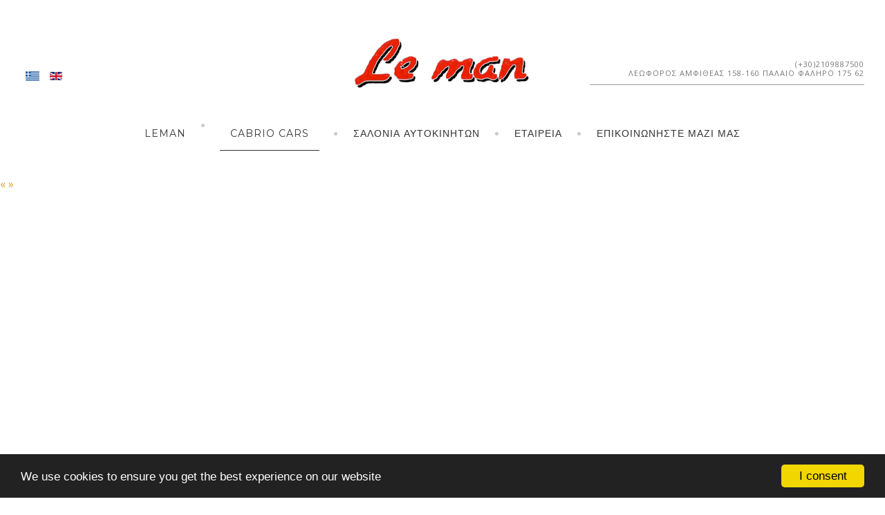

--- FILE ---
content_type: text/html; charset=utf-8
request_url: http://leman.gr/el-gr/cabrio-cars/fiat/punto.html
body_size: 56476
content:
<!DOCTYPE html>
<html prefix="og: http://ogp.me/ns#" lang="el-gr">
<head>
		        	<meta name="viewport" content="width=device-width, initial-scale=1, maximum-scale=2.0">
	    <base href="http://leman.gr/el-gr/cabrio-cars/fiat/punto.html" />
	<meta http-equiv="content-type" content="text/html; charset=utf-8" />
	<meta name="keywords" content="FIAT Punto Leman Cabrio Κουκούλες Αυτοκινήτων" />
	<meta name="rights" content="FIAT Punto Leman Cabrio Κουκούλες Αυτοκινήτων" />
	<meta name="author" content="FIAT Punto Leman Cabrio Κουκούλες Αυτοκινήτων" />
	<meta name="xreference" content="FIAT Punto Leman Cabrio Κουκούλες Αυτοκινήτων" />
	<meta property="og:title" content="FIAT Punto Leman Cabrio Κουκούλες Αυτοκινήτων" />
	<meta property="og:type" content="site" />
	<meta property="og:url" content="http://leman.gr/el-gr/cabrio-cars/fiat/punto.html" />
	<meta property="og:site_name" content="FIAT Punto Leman Cabrio Κουκούλες Αυτοκινήτων" />
	<meta name="description" content="FIAT Punto Leman Cabrio Κουκούλες Αυτοκινήτων" />
	<meta name="generator" content="Joomla! - Open Source Content Management" />
	<title>FIAT Punto Leman Cabrio Κουκούλες Αυτοκινήτων</title>
	<link href="http://leman.gr/el-gr/cabrio-cars/fiat/punto.html" rel="alternate" hreflang="el-GR" />
	<link href="http://leman.gr/en/leman-convertible/fiat/punto.html" rel="alternate" hreflang="en-GB" />
	<link href="http://leman.gr/images/ico-leman.png" rel="shortcut icon" type="image/vnd.microsoft.icon" />
	<link href="http://leman.gr/media/com_solidres/assets/css/jquery/themes/base/jquery-ui.min.css" rel="stylesheet" type="text/css" />
	<link href="http://leman.gr/media/com_solidres/assets/css/font-awesome.min.css" rel="stylesheet" type="text/css" />
	<link href="/media/system/css/modal.css?b31c3efec35da668bbb0700fea7290ab" rel="stylesheet" type="text/css" />
	<link href="http://leman.gr/templates/gk_hotel/css/font-awesome.css" rel="stylesheet" type="text/css" />
	<link href="http://leman.gr/templates/gk_hotel/css/normalize.css" rel="stylesheet" type="text/css" />
	<link href="http://leman.gr/templates/gk_hotel/css/system/system.css" rel="stylesheet" type="text/css" />
	<link href="http://leman.gr/templates/gk_hotel/css/template.css" rel="stylesheet" type="text/css" />
	<link href="//fonts.googleapis.com/css?family=Open+Sans:300,400,500,600,700" rel="stylesheet" type="text/css" />
	<link href="//fonts.googleapis.com/css?family=PT+Serif:400,700,400italic" rel="stylesheet" type="text/css" />
	<link href="//fonts.googleapis.com/css?family=Montserrat" rel="stylesheet" type="text/css" />
	<link href="http://leman.gr/modules/mod_image_show_gk4/styles/gk_hotel_tabs/style.css" rel="stylesheet" type="text/css" />
	<link href="/media/mod_languages/css/template.css" rel="stylesheet" type="text/css" />
	<style type="text/css">

          		.childcontent { padding: 32px; }
            	.childcontent .gkcol { width: 300px; }
              #gkHeader,
    .frontpage #gkHeader {
        background: #fff none repeat scroll 0 0;
    }

    #gkBg {
        background: #fff none repeat scroll 0 0;
    }

    #gkFooter {
        background: #fff  none repeat scroll 0 0;
    }

    .gkIsWrapper-gk_hotel_tabs figcaption {
        background: rgba(0, 0, 0, 0.3) none repeat scroll 0 0;
        border-radius: 5px;
        padding: 10px;
    }
   {  }body,
button,
.button,
select,
textarea,
input[type="submit"],
input[type="button"],
input[type="text"],
input[type="password"],
input[type="url"],
input[type="email"],
cite small,
blockquote > cite,
#gkHeaderNav .gkMainMenu .gkmenu > li div.childcontent li,
h3.roomtype_name > .label,
.ui-widget,
.breakdown,
#gkHeaderSidebar .box .header > small,
label.error { font-family: 'Open Sans', Arial, sans-serif; }
h1,h2,h3,h4,h5,h6,
select,
#gkLogo,
.box.big-title .header,
cite,
.gkIsWrapper-gk_hotel_tabs figcaption h2,
.gkIsWrapper-gk_hotel_tabs figcaption small,
blockquote,
.blog-page .header .item-title,
ol.item-list li,
.profile fieldset legend, .profile-edit fieldset legend,
.min_tariff, .normal_tariff,
#gkHeaderSidebar .box .header,
#sr-checkavailability-form .datefield,
.button-row,
#acymodifyform legend,
#cc-modal #cc-modal-wrapper h2, #cc-settingsmodal-wrapper h2 { font-family: 'PT Serif', Arial, sans-serif; }
.gkMainMenu,
.box .header,
.gkTab,
.gkIsWrapper-gk_hotel_tabs figcaption .readon,
.itemSubheader h3,
.item-desc,
.blog-page .item-view .cat-item-date,
.blog-page .item-view .cat-item-author,
.user-page .item-author-details .item-desc,
#gkFooterNav h3,
.box.offers .nspHeader,
.box.category-layout .nspHeader,
.latest-page h2,
.latest-page h3 { font-family: 'Montserrat', Arial, sans-serif; }
.blank { font-family: Arial, Helvetica, sans-serif; }
@media screen and (max-width: 780px) {
	    	#k2Container .itemsContainer { width: 100%!important; } 
	    	.cols-2 .column-1,
	    	.cols-2 .column-2,
	    	.cols-3 .column-1,
	    	.cols-3 .column-2,
	    	.cols-3 .column-3,
	    	.demo-typo-col2,
	    	.demo-typo-col3,
	    	.demo-typo-col4 {width: 100%; }
	    	}#gkHeaderSidebar { width: 45%; }
#gkContent { width: 100%; }
#gkContentWrap { width: 100%; }
.gkPage, #gkHeaderNav .gkPage, #gkMainbody .content { max-width: 1240px; }
#menu1159 > div,
#menu1159 > div > .childcontent-inner { width: 1500px; }
#menu1161 > div,
#menu1161 > div > .childcontent-inner { width: 300px; }
#menu1165 > div,
#menu1165 > div > .childcontent-inner { width: 300px; }
#menu1171 > div,
#menu1171 > div > .childcontent-inner { width: 300px; }
#menu1178 > div,
#menu1178 > div > .childcontent-inner { width: 300px; }
#menu1181 > div,
#menu1181 > div > .childcontent-inner { width: 300px; }
#menu1183 > div,
#menu1183 > div > .childcontent-inner { width: 300px; }
#menu1187 > div,
#menu1187 > div > .childcontent-inner { width: 300px; }
#menu1191 > div,
#menu1191 > div > .childcontent-inner { width: 300px; }
#menu1194 > div,
#menu1194 > div > .childcontent-inner { width: 300px; }
#menu1196 > div,
#menu1196 > div > .childcontent-inner { width: 300px; }
#menu1198 > div,
#menu1198 > div > .childcontent-inner { width: 300px; }
#menu1200 > div,
#menu1200 > div > .childcontent-inner { width: 300px; }
#menu1203 > div,
#menu1203 > div > .childcontent-inner { width: 300px; }
#menu1205 > div,
#menu1205 > div > .childcontent-inner { width: 300px; }
#menu1210 > div,
#menu1210 > div > .childcontent-inner { width: 300px; }
#menu1219 > div,
#menu1219 > div > .childcontent-inner { width: 300px; }
#menu1222 > div,
#menu1222 > div > .childcontent-inner { width: 300px; }
#menu1224 > div,
#menu1224 > div > .childcontent-inner { width: 300px; }
#menu1226 > div,
#menu1226 > div > .childcontent-inner { width: 300px; }
#menu1230 > div,
#menu1230 > div > .childcontent-inner { width: 300px; }
#menu1234 > div,
#menu1234 > div > .childcontent-inner { width: 300px; }
#menu1239 > div,
#menu1239 > div > .childcontent-inner { width: 300px; }
#menu1242 > div,
#menu1242 > div > .childcontent-inner { width: 300px; }
#menu1244 > div,
#menu1244 > div > .childcontent-inner { width: 300px; }
#menu1246 > div,
#menu1246 > div > .childcontent-inner { width: 300px; }
#menu1248 > div,
#menu1248 > div > .childcontent-inner { width: 300px; }
#menu1252 > div,
#menu1252 > div > .childcontent-inner { width: 300px; }
#menu1254 > div,
#menu1254 > div > .childcontent-inner { width: 300px; }
#menu1256 > div,
#menu1256 > div > .childcontent-inner { width: 300px; }
#menu1259 > div,
#menu1259 > div > .childcontent-inner { width: 300px; }

		#gkIs-gk-is-918.gkIsWrapper-gk_hotel_tabs {
			min-height: 720px;
		}
		
		#gkIs-gk-is-918.gkIsWrapper-gk_hotel_tabs,
		#gkIs-gk-is-918.gkIsWrapper-gk_hotel_tabs .gkIsSlide {
			height: 720px;
			max-width: 2000px;
		}
		
		#gkIs-gk-is-918.gkIsWrapper-gk_hotel_tabs figure,
		#gkIs-gk-is-918.gkIsWrapper-gk_hotel_tabs .gkIsPreloader {
			max-width: 2000px;
		}
		
		@media (max-width: 1040px) {
			#gkIs-gk-is-918.gkIsWrapper-gk_hotel_tabs {
				min-height: 542px;
			}
			
			#gkIs-gk-is-918.gkIsWrapper-gk_hotel_tabs,
			#gkIs-gk-is-918.gkIsWrapper-gk_hotel_tabs .gkIsSlide {
				height: 542px;
				max-width: 1040px;
			}
			
			#gkIs-gk-is-918.gkIsWrapper-gk_hotel_tabs figure,
			#gkIs-gk-is-918.gkIsWrapper-gk_hotel_tabs .gkIsPreloader {
				max-width: 1040px;
			}
		}
		
		@media (max-width: 640px) {
			#gkIs-gk-is-918.gkIsWrapper-gk_hotel_tabs {
				min-height: 334px;
			}
			
			#gkIs-gk-is-918.gkIsWrapper-gk_hotel_tabs,
			#gkIs-gk-is-918.gkIsWrapper-gk_hotel_tabs .gkIsSlide {
				height: 334px;
				max-width: 640px;
			}
			
			#gkIs-gk-is-918.gkIsWrapper-gk_hotel_tabs figure,
			#gkIs-gk-is-918.gkIsWrapper-gk_hotel_tabs .gkIsPreloader {
				max-width: 640px;
			}
		}
		
	</style>
	<script type="application/json" class="joomla-script-options new">{"csrf.token":"8f89d068004cd495bc1dd379a80f921b","system.paths":{"root":"","base":""}}</script>
	<script src="/media/jui/js/jquery.min.js?b31c3efec35da668bbb0700fea7290ab" type="text/javascript"></script>
	<script src="/media/jui/js/jquery-noconflict.js?b31c3efec35da668bbb0700fea7290ab" type="text/javascript"></script>
	<script src="/media/jui/js/jquery-migrate.min.js?b31c3efec35da668bbb0700fea7290ab" type="text/javascript"></script>
	<script src="/media/k2/assets/js/k2.frontend.js?v=2.10.3&b=20200429&sitepath=/" type="text/javascript"></script>
	<script src="http://leman.gr/media/com_solidres/assets/js/noconflict.js" type="text/javascript"></script>
	<script src="http://leman.gr/media/com_solidres/assets/js/jquery/ui/jquery-ui.min.js" type="text/javascript"></script>
	<script src="http://leman.gr/media/com_solidres/assets/js/site.min.js" type="text/javascript"></script>
	<script src="http://leman.gr/media/com_solidres/assets/js/common.min.js" type="text/javascript"></script>
	<script src="http://leman.gr/media/com_solidres/assets/js/jquery/external/jquery.cookie.js" type="text/javascript"></script>
	<script src="http://leman.gr/media/com_solidres/assets/js/validate/jquery.validate.min.js" type="text/javascript"></script>
	<script src="http://leman.gr/media/com_solidres/assets/js/validate/additional-methods.min.js" type="text/javascript"></script>
	<script src="http://leman.gr/media/com_solidres/assets/js/validate/localization/messages_el-GR.js" type="text/javascript"></script>
	<script src="/media/jui/js/bootstrap.min.js?b31c3efec35da668bbb0700fea7290ab" type="text/javascript"></script>
	<script src="/media/system/js/mootools-core.js?b31c3efec35da668bbb0700fea7290ab" type="text/javascript"></script>
	<script src="/media/system/js/core.js?b31c3efec35da668bbb0700fea7290ab" type="text/javascript"></script>
	<script src="/media/system/js/mootools-more.js?b31c3efec35da668bbb0700fea7290ab" type="text/javascript"></script>
	<script src="/media/system/js/modal.js?b31c3efec35da668bbb0700fea7290ab" type="text/javascript"></script>
	<script src="http://leman.gr/templates/gk_hotel/js/modernizr.js" type="text/javascript"></script>
	<script src="http://leman.gr/templates/gk_hotel/js/gk.scripts.js" type="text/javascript"></script>
	<script src="http://leman.gr/templates/gk_hotel/js/gk.menu.js" type="text/javascript"></script>
	<script src="http://leman.gr/templates/gk_hotel/js/photoswipe.min.js" type="text/javascript"></script>
	<script src="http://leman.gr/templates/gk_hotel/js/photoswipe-ui.min.js" type="text/javascript"></script>
	<script src="http://leman.gr/templates/gk_hotel/js/scrollreveal.js" type="text/javascript"></script>
	<script src="http://leman.gr/modules/mod_image_show_gk4/styles/gk_hotel_tabs/engine.js" type="text/javascript"></script>
	<script type="text/javascript">

			(function() {
				Solidres.options.load({
					"Hub":0,
					"ChannelManager":0,
				});
		    })();
		
		jQuery(function($) {
			SqueezeBox.initialize({});
			initSqueezeBox();
			$(document).on('subform-row-add', initSqueezeBox);

			function initSqueezeBox(event, container)
			{
				SqueezeBox.assign($(container || document).find('a.modal').get(), {
					parse: 'rel'
				});
			}
		});

		window.jModalClose = function () {
			SqueezeBox.close();
		};

		// Add extra modal close functionality for tinyMCE-based editors
		document.onreadystatechange = function () {
			if (document.readyState == 'interactive' && typeof tinyMCE != 'undefined' && tinyMCE)
			{
				if (typeof window.jModalClose_no_tinyMCE === 'undefined')
				{
					window.jModalClose_no_tinyMCE = typeof(jModalClose) == 'function'  ?  jModalClose  :  false;

					jModalClose = function () {
						if (window.jModalClose_no_tinyMCE) window.jModalClose_no_tinyMCE.apply(this, arguments);
						tinyMCE.activeEditor.windowManager.close();
					};
				}

				if (typeof window.SqueezeBoxClose_no_tinyMCE === 'undefined')
				{
					if (typeof(SqueezeBox) == 'undefined')  SqueezeBox = {};
					window.SqueezeBoxClose_no_tinyMCE = typeof(SqueezeBox.close) == 'function'  ?  SqueezeBox.close  :  false;

					SqueezeBox.close = function () {
						if (window.SqueezeBoxClose_no_tinyMCE)  window.SqueezeBoxClose_no_tinyMCE.apply(this, arguments);
						tinyMCE.activeEditor.windowManager.close();
					};
				}
			}
		};
		
 $GKMenu = { height:true, width:true, duration: 150 };
$GK_TMPL_URL = "http://leman.gr/templates/gk_hotel";

$GK_URL = "http://leman.gr/";
try {$Gavick;}catch(e){$Gavick = {};};$Gavick["gkIs-gk-is-918"] = { "animSpeed": 500, "animInterval": 5000, "slideLinks": 1 };
	</script>
	<link href="http://leman.gr/el-gr/cabrio-cars/fiat/punto.html" rel="alternate" hreflang="x-default" />
	<link rel="apple-touch-icon" href="http://leman.gr/templates/gk_hotel/images/touch-device.png">
	<link rel="apple-touch-icon-precomposed" href="http://leman.gr/templates/gk_hotel/images/touch-device.png">

    <link rel="stylesheet" href="http://leman.gr/templates/gk_hotel/css/small.desktop.css" media="(max-width: 1920px)" />
<link rel="stylesheet" href="http://leman.gr/templates/gk_hotel/css/tablet.css" media="(max-width: 1040px)" />
<link rel="stylesheet" href="http://leman.gr/templates/gk_hotel/css/small.tablet.css" media="(max-width: 840px)" />
<link rel="stylesheet" href="http://leman.gr/templates/gk_hotel/css/mobile.css" media="(max-width: 640px)" />
<link rel="stylesheet" href="http://leman.gr/templates/gk_hotel/css/override.css" />

<!--[if IE 9]>
<link rel="stylesheet" href="http://leman.gr/templates/gk_hotel/css/ie/ie9.css" type="text/css" />
<![endif]-->

<!--[if IE 8]>
<link rel="stylesheet" href="http://leman.gr/templates/gk_hotel/css/ie/ie8.css" type="text/css" />
<![endif]-->

<!--[if lte IE 7]>
<link rel="stylesheet" href="http://leman.gr/templates/gk_hotel/css/ie/ie7.css" type="text/css" />
<![endif]-->

<!--[if lte IE 9]>
<script type="text/javascript" src="http://leman.gr/templates/gk_hotel/js/ie.js"></script>
<![endif]-->

<!--[if (gte IE 6)&(lte IE 8)]>
<script type="text/javascript" src="http://leman.gr/templates/gk_hotel/js/respond.js"></script>
<script type="text/javascript" src="http://leman.gr/templates/gk_hotel/js/selectivizr.js"></script>
<script type="text/javascript" src="http://html5shim.googlecode.com/svn/trunk/html5.js"></script>
<![endif]-->	  	<!-- Begin Cookie Consent plugin by Silktide -->
      <script>
          window.cookieconsent_options = {
              message: 'We use cookies to ensure you get the best experience on our website',
              dismiss: 'I consent',
              learnMore: 'Learn more',
              link: "",
              theme: "dark-bottom",
          };
      </script>

      <!-- Minified Cookie Consent served from CDN -->
      <script src="//cdnjs.cloudflare.com/ajax/libs/cookieconsent2/1.0.9/cookieconsent.min.js"></script>
    
      
      <!-- End Cookie Consent plugin -->
 	
	</head>
<body data-tablet-width="1040" data-mobile-width="640" data-zoom-size="150" data-parallax="true">	
	<script type="text/javascript">(function(i,s,o,g,r,a,m){i['GoogleAnalyticsObject']=r;i[r]=i[r]||function(){(i[r].q=i[r].q||[]).push(arguments)},i[r].l=1*new Date();a=s.createElement(o), m=s.getElementsByTagName(o)[0];a.async=1;a.src=g;m.parentNode.insertBefore(a,m) })(window,document,'script','//www.google-analytics.com/analytics.js','ga'); ga('create', 'UA-123175566-1', 'auto'); ga('send', 'pageview');</script>	
		
	
	
	<div id="gkBg">	
		
	    <header id="gkHeader" class="gk-clearfix">		
			<div id="gkHeaderNav" class="gk-clearfix gk-fixed" data-fixed="1">
                 <div>
                 
     	 <a href="http://leman.gr/" id="gkLogo">
        <img 
        	src="http://leman.gr/images/Untitled-3.png" 
        	alt="leman.gr | koukoules.gr | cabrio" 
        />
     </a>
                      
							    <div id="gkLang">
			         <div class="mod-languages">

	<ul class="lang-inline">
						<li class="lang-active" dir="ltr">
			<a href="/el-gr/cabrio-cars/fiat/punto.html">
							<img src="/media/mod_languages/images/el_gr.gif" alt="Greek el-GR" title="Greek el-GR" />						</a>
			</li>
								<li class="" dir="ltr">
			<a href="/en/leman-convertible/fiat/punto.html">
							<img src="/media/mod_languages/images/en.gif" alt="English (UK)" title="English (UK)" />						</a>
			</li>
				</ul>

</div>

			    </div>
			    
							    <div id="gkTopInfo">
			         <div class="no-mobile">
<p><a href="#"> (+30)2109887500 </a></p>
<p>Λεωφόρος Αμφιθέας 158-160 Παλαιό Φάληρο 175 62</p>
</div>
			    </div>
			    
                                  	<nav class="gkMainMenu gkMenu" data-duration="150" data-opacity="1" data-height="1" data-width="1">
<ul class="gkmenu level0"><li  class="first"><a href="http://leman.gr/"  class=" first" id="menu1155" title="leman.gr | koukoules.gr | cabrio | Leman Cabrio Κουκούλες Αυτοκινήτων" >Leman</a></li><li  class="haschild active"><span  class=" haschild active" id="menu1159"  >Cabrio Cars</span><div class="childcontent has-cols-5">
<div class="childcontent-inner">
<div class="gkcol gkcol5  first"><ul class="gkmenu level1"><li  class="first haschild"><a href="/el-gr/cabrio-cars/alfa-romeo.html"  class=" first haschild" id="menu1161"  ><img src="/images/ALFAROMEO/alfa-romeo.png" alt="Alfa Romeo" />Alfa Romeo</a><div class="childcontent has-cols-1">
<div class="childcontent-inner">
<div class="gkcol gkcol1  first"><ul class="gkmenu level2"><li  class="first"><a href="/el-gr/cabrio-cars/alfa-romeo/spider0610.html"  class=" first" id="menu1162" title=" Leman ALFA ROMEO Spider 06-10" >Spider 06-10</a></li><li ><a href="/el-gr/cabrio-cars/alfa-romeo/spider8792.html"  id="menu1163"  >Spider 87-92</a></li><li  class="last"><a href="/el-gr/cabrio-cars/alfa-romeo/spider97-02.html"  class=" last" id="menu1164"  >Spider 97-02</a></li></ul></div>
</div>
</div></li><li  class="haschild"><a href="/el-gr/cabrio-cars/audi.html"  class=" haschild" id="menu1165" title="Cabrio Cars Audi leman" ><img src="/images/Audi/audilogo.png" alt="Audi" />Audi</a><div class="childcontent has-cols-1">
<div class="childcontent-inner">
<div class="gkcol gkcol1  first"><ul class="gkmenu level2"><li  class="first"><a href="/el-gr/cabrio-cars/audi/audi80.html"  class=" first" id="menu1166" title="Cabrio Cars Audi 80 leman" >Audi 80</a></li><li ><a href="/el-gr/cabrio-cars/audi/a3.html"  id="menu1167"  >Audi A3</a></li><li ><a href="/el-gr/cabrio-cars/audi/a4.html"  id="menu1168"  >Audi A4</a></li><li ><a href="/el-gr/cabrio-cars/audi/tt06.html"  id="menu1169" title="Cabrio Cars TT 06 leman" >Audi TT 06</a></li><li  class="last"><a href="/el-gr/cabrio-cars/audi/tt99.html"  class=" last" id="menu1170" title="Cabrio Cars Audi TT 99 leman" >Audi TT 99</a></li></ul></div>
</div>
</div></li><li  class="haschild"><a href="/el-gr/cabrio-cars/bmw.html"  class=" haschild" id="menu1171" title="Cabrio Cars BMW leman " ><img src="/images/BMW/bmw-leman.png" alt="BMW" />BMW</a><div class="childcontent has-cols-1">
<div class="childcontent-inner">
<div class="gkcol gkcol1  first"><ul class="gkmenu level2"><li  class="first"><a href="/el-gr/cabrio-cars/bmw/118i.html"  class=" first" id="menu1172" title="Cabrio Cars BMW 118i Leman" >118i</a></li><li ><a href="/el-gr/cabrio-cars/bmw/645-m6.html"  id="menu1173" title="Cabrio Cars BMW 645 M6 Leman" >645 M6</a></li><li ><a href="/el-gr/cabrio-cars/bmw/e36.html"  id="menu1174"  >E36</a></li><li ><a href="/el-gr/cabrio-cars/bmw/e46.html"  id="menu1175"  >E46</a></li><li ><a href="/el-gr/cabrio-cars/bmw/z3.html"  id="menu1176" title="Cabrio Cars BMW Z3 Leman" >Z3</a></li><li  class="last"><a href="/el-gr/cabrio-cars/bmw/z4.html"  class=" last" id="menu1177" title="Cabrio Cars BMW Z4 Leman" >Z4</a></li></ul></div>
</div>
</div></li><li  class="haschild"><a href="/el-gr/cabrio-cars/chrysler.html"  class=" haschild" id="menu1178" title="Cabrio Cars Chrysler Leman" ><img src="/images/Chrysler/Chrysler-leman.png" alt="Chrysler" />Chrysler</a><div class="childcontent has-cols-1">
<div class="childcontent-inner">
<div class="gkcol gkcol1  first"><ul class="gkmenu level2"><li  class="first"><a href="/el-gr/cabrio-cars/chrysler/stratus.html"  class=" first" id="menu1179" title="Cabrio Cars Chrysler Stratus Leman" >Stratus</a></li></ul></div>
</div>
</div></li><li ><a href="/el-gr/cabrio-cars/corvette.html"  id="menu1180"  ><img src="/images/Corvette/corvette-leman.png" alt="Corvette" />Corvette</a></li><li  class="haschild"><a href="/el-gr/cabrio-cars/ferrari.html"  class=" haschild" id="menu1181" title="Ferrari Leman Cabrio Κουκούλες Αυτοκινήτων" ><img src="/images/ferrari/ferrari-logo-leman1.png" alt="Ferrari" />Ferrari</a><div class="childcontent has-cols-1">
<div class="childcontent-inner">
<div class="gkcol gkcol1  first"><ul class="gkmenu level2"><li  class="first"><a href="/el-gr/cabrio-cars/ferrari/f430.html"  class=" first" id="menu1182" title="Ferrari F430 Leman Cabrio Κουκούλες Αυτοκινήτων" >F430</a></li></ul></div>
</div>
</div></li><li  class="haschild active"><a href="/el-gr/cabrio-cars/fiat.html"  class=" haschild active" id="menu1183" title="FIAT Leman Cabrio Κουκούλες Αυτοκινήτων " ><img src="/images/Fiat/fiat-logo-leman1.png" alt="FIAT" />FIAT</a><div class="childcontent has-cols-1">
<div class="childcontent-inner">
<div class="gkcol gkcol1  first"><ul class="gkmenu level2"><li  class="first"><a href="/el-gr/cabrio-cars/fiat/barchetta.html"  class=" first" id="menu1184" title="FIAT Barchetta Leman Cabrio Κουκούλες Αυτοκινήτων" >Barchetta</a></li><li ><a href="/el-gr/cabrio-cars/fiat/new-500.html"  id="menu1185" title="FIAT New 500 Leman Cabrio Κουκούλες Αυτοκινήτων" >New 500</a></li><li  class="last active"><a href="/el-gr/cabrio-cars/fiat/punto.html"  class=" last active" id="menu1186" title="FIAT Punto Leman Cabrio Κουκούλες Αυτοκινήτων" >Punto</a></li></ul></div>
</div>
</div></li></ul></div><div class="gkcol gkcol5 "><ul class="gkmenu level1"><li  class="first haschild"><a href="/el-gr/cabrio-cars/ford.html"  class=" first haschild" id="menu1187" title="Ford Leman Cabrio Κουκούλες Αυτοκινήτων" ><img src="/images/Ford/Ford-leman.png" alt="Ford" />Ford</a><div class="childcontent has-cols-1">
<div class="childcontent-inner">
<div class="gkcol gkcol1  first"><ul class="gkmenu level2"><li  class="first"><a href="/el-gr/cabrio-cars/ford/escort.html"  class=" first" id="menu1188" title="Ford Escort Leman Cabrio Κουκούλες Αυτοκινήτων" >Escort</a></li><li ><a href="/el-gr/cabrio-cars/ford/mustang-1975.html"  id="menu1189" title="Ford Mustang 1975 Leman Cabrio Κουκούλες Αυτοκινήτων" >Mustang 1975</a></li><li  class="last"><a href="/el-gr/cabrio-cars/ford/street-ka.html"  class=" last" id="menu1190" title="Ford Street Ka Leman Cabrio Κουκούλες Αυτοκινήτων" >Street Ka</a></li></ul></div>
</div>
</div></li><li  class="haschild"><a href="/el-gr/cabrio-cars/honda.html"  class=" haschild" id="menu1191" title="Honda Leman Cabrio Κουκούλες Αυτοκινήτων" ><img src="/images/Honda/leman-honda-logo.png" alt="Honda" />Honda</a><div class="childcontent has-cols-1">
<div class="childcontent-inner">
<div class="gkcol gkcol1  first"><ul class="gkmenu level2"><li  class="first"><a href="/el-gr/cabrio-cars/honda/s2000-rear-glass-window.html"  class=" first" id="menu1192" title="Honda  S2000 Rear Glass Window Leman Cabrio Κουκούλες Αυτοκινήτων" >S2000 Rear Glass Window</a></li><li  class="last"><a href="/el-gr/cabrio-cars/honda/s2000-rear-plastic-window.html"  class=" last" id="menu1193" title="Honda S2000 Rear Plastic Window Leman Cabrio Κουκούλες Αυτοκινήτων" >S2000 Rear Plastic Window</a></li></ul></div>
</div>
</div></li><li  class="haschild"><a href="/el-gr/cabrio-cars/isuzu.html"  class=" haschild" id="menu1194" title="Isuzu Leman Cabrio Κουκούλες Αυτοκινήτων" ><img src="/images/Isuzu/isuzu-logo-leman.png" alt="Isuzu" />Isuzu</a><div class="childcontent has-cols-1">
<div class="childcontent-inner">
<div class="gkcol gkcol1  first"><ul class="gkmenu level2"><li  class="first"><a href="/el-gr/cabrio-cars/isuzu/isuzu-jeep.html"  class=" first" id="menu1195"  >Isuzu</a></li></ul></div>
</div>
</div></li><li  class="haschild"><a href="/el-gr/cabrio-cars/jeep.html"  class=" haschild" id="menu1196" title="Jeep Leman Cabrio Κουκούλες Αυτοκινήτων" ><img src="/images/JEEP/jeep-logo-leman.png" alt="Jeep" />Jeep</a><div class="childcontent has-cols-1">
<div class="childcontent-inner">
<div class="gkcol gkcol1  first"><ul class="gkmenu level2"><li  class="first"><a href="/el-gr/cabrio-cars/jeep/wrangler.html"  class=" first" id="menu1197" title="Jeep Wrangler Leman Cabrio Κουκούλες Αυτοκινήτων" >Wrangler</a></li></ul></div>
</div>
</div></li><li  class="haschild"><a href="/el-gr/cabrio-cars/land-rover.html"  class=" haschild" id="menu1198" title="Land RoverLeman Cabrio Κουκούλες Αυτοκινήτων" ><img src="/images/LANDROVER/LAND-ROVER-leman.png" alt="Land Rover" />Land Rover</a><div class="childcontent has-cols-1">
<div class="childcontent-inner">
<div class="gkcol gkcol1  first"><ul class="gkmenu level2"><li  class="first"><a href="/el-gr/cabrio-cars/land-rover/land-rover.html"  class=" first" id="menu1199" title="Land Rover Leman Cabrio Κουκούλες Αυτοκινήτων" >Land Rover</a></li></ul></div>
</div>
</div></li><li  class="haschild"><a href="/el-gr/cabrio-cars/lotus.html"  class=" haschild" id="menu1200" title="Lotus Leman Cabrio Κουκούλες Αυτοκινήτων" ><img src="/images/Lotus/lotus-leman.png" alt="Lotus" />Lotus</a><div class="childcontent has-cols-1">
<div class="childcontent-inner">
<div class="gkcol gkcol1  first"><ul class="gkmenu level2"><li  class="first"><a href="/el-gr/cabrio-cars/lotus/elan.html"  class=" first" id="menu1201" title="Lotus Elan Leman Cabrio Κουκούλες Αυτοκινήτων" >Elan</a></li><li  class="last"><a href="/el-gr/cabrio-cars/lotus/elise.html"  class=" last" id="menu1202" title="Lotus Elise Leman Cabrio Κουκούλες Αυτοκινήτων" >Elise</a></li></ul></div>
</div>
</div></li><li  class="haschild"><a href="/el-gr/cabrio-cars/maserati.html"  class=" haschild" id="menu1203" title="Maserati Leman Cabrio Κουκούλες Αυτοκινήτων" ><img src="/images/Maserati/leman-maserati.png" alt="Maserati" />Maserati</a><div class="childcontent has-cols-1">
<div class="childcontent-inner">
<div class="gkcol gkcol1  first"><ul class="gkmenu level2"><li  class="first"><a href="/el-gr/cabrio-cars/maserati/biturbo-spyder.html"  class=" first" id="menu1204" title="Maserati Biturbo Spyder Leman Cabrio Κουκούλες Αυτοκινήτων" >Biturbo Spyder</a></li><li  class="last"><a href="/el-gr/cabrio-cars/maserati/coupe.html"  class=" last" id="menu1420"  >Coupe</a></li></ul></div>
</div>
</div></li></ul></div><div class="gkcol gkcol5 "><ul class="gkmenu level1"><li  class="first haschild"><a href="/el-gr/cabrio-cars/mazda.html"  class=" first haschild" id="menu1205" title="Mazda Leman Cabrio Κουκούλες Αυτοκινήτων" ><img src="/images/Mazda/Mazda-leman.png" alt="Mazda" />Mazda</a><div class="childcontent has-cols-1">
<div class="childcontent-inner">
<div class="gkcol gkcol1  first"><ul class="gkmenu level2"><li  class="first"><a href="/el-gr/cabrio-cars/mazda/mx5.html"  class=" first" id="menu1206" title="Mazda MX5 Leman Cabrio Κουκούλες Αυτοκινήτων" >MX5</a></li><li ><a href="/el-gr/cabrio-cars/mazda/mx5-mk1.html"  id="menu1207" title="Mazda MX5 MK1 Leman Cabrio Κουκούλες Αυτοκινήτων" >MX5-MK1</a></li><li ><a href="/el-gr/cabrio-cars/mazda/mx5-mk2.html"  id="menu1208" title="Mazda MX5 MK2 Leman Cabrio Κουκούλες Αυτοκινήτων" >MX5-MK2</a></li><li ><a href="/el-gr/cabrio-cars/mazda/mx5-mk3.html"  id="menu1209"  >MX5-MK3</a></li><li  class="last"><a href="/el-gr/cabrio-cars/mazda/rx7cabrio88.html"  class=" last" id="menu1280" title="Mazda RX7 Cabrio 88 Leman Cabrio Κουκούλες Αυτοκινήτων" >RX7 Cabrio 88</a></li></ul></div>
</div>
</div></li><li  class="haschild"><a href="/el-gr/cabrio-cars/mercedes-benz.html"  class=" haschild" id="menu1210" title="Mercedes-Benz Leman Cabrio Κουκούλες Αυτοκινήτων" ><img src="/images/Mercedes-Benz/MercedesBenz-Leman.png" alt="Mercedes-Benz" />Mercedes-Benz</a><div class="childcontent has-cols-1">
<div class="childcontent-inner">
<div class="gkcol gkcol1  first"><ul class="gkmenu level2"><li  class="first"><a href="/el-gr/cabrio-cars/mercedes-benz/280-sl.html"  class=" first" id="menu1211" title="Mercedes-Benz 280 SL Leman Cabrio Κουκούλες Αυτοκινήτων" >280 SL</a></li><li ><a href="/el-gr/cabrio-cars/mercedes-benz/560-sl.html"  id="menu1212" title="Mercedes-Benz 560 SL Leman Cabrio Κουκούλες Αυτοκινήτων" >560 SL</a></li><li ><a href="/el-gr/cabrio-cars/mercedes-benz/clk-200.html"  id="menu1213" title="Mercedes-Benz CLK 200 Leman Cabrio Κουκούλες Αυτοκινήτων" >CLK 200</a></li><li ><a href="/el-gr/cabrio-cars/mercedes-benz/clk-208.html"  id="menu1214" title="Mercedes-Benz CLK 208 Leman Cabrio Κουκούλες Αυτοκινήτων" >CLK 208</a></li><li ><a href="/el-gr/cabrio-cars/mercedes-benz/clk-230.html"  id="menu1215" title="Mercedes-Benz CLK 230 Leman Cabrio Κουκούλες Αυτοκινήτων" >CLK 230</a></li><li ><a href="/el-gr/cabrio-cars/mercedes-benz/clk-350.html"  id="menu1216" title="Mercedes-Benz CLK 350 Leman Cabrio Κουκούλες Αυτοκινήτων" >CLK 350</a></li><li ><a href="/el-gr/cabrio-cars/mercedes-benz/ε320.html"  id="menu1217" title="Mercedes-Benz Ε 320 Leman Cabrio Κουκούλες Αυτοκινήτων" >Ε 320</a></li><li  class="last"><a href="/el-gr/cabrio-cars/mercedes-benz/clk-209.html"  class=" last" id="menu1418"  >CLK 209</a></li></ul></div>
</div>
</div></li><li ><a href="/el-gr/cabrio-cars/mg.html"  id="menu1218" title="MG Leman Cabrio Κουκούλες Αυτοκινήτων" ><img src="/images/MG/MG-LEMAN.png" alt="MG" />MG</a></li><li  class="haschild"><a href="/el-gr/cabrio-cars/mini.html"  class=" haschild" id="menu1219" title="Mini Leman Cabrio Κουκούλες Αυτοκινήτων" ><img src="/images/MINI/minicooper-leman.png" alt="Mini" />Mini</a><div class="childcontent has-cols-1">
<div class="childcontent-inner">
<div class="gkcol gkcol1  first"><ul class="gkmenu level2"><li  class="first"><a href="/el-gr/cabrio-cars/mini/minicooper.html"  class=" first" id="menu1220" title="Mini Cooper Leman Cabrio Κουκούλες Αυτοκινήτων" >Mini Cooper</a></li><li ><a href="/el-gr/cabrio-cars/mini/mini-moke.html"  id="menu1221" title="Mini Moke Leman Cabrio Κουκούλες Αυτοκινήτων" >Mini Moke</a></li><li  class="last"><a href="/el-gr/cabrio-cars/mini/mini.html"  class=" last" id="menu1389" title="Mini Leman Cabrio Κουκούλες Αυτοκινήτων" >Mini</a></li></ul></div>
</div>
</div></li><li  class="haschild"><a href="/el-gr/cabrio-cars/mitsubishi.html"  class=" haschild" id="menu1222" title="Mitsubishi Leman Cabrio Κουκούλες Αυτοκινήτων" ><img src="/images/Mitsubishi/Mitsubishi-logo-Leman.png" alt="Mitsubishi" />Mitsubishi</a><div class="childcontent has-cols-1">
<div class="childcontent-inner">
<div class="gkcol gkcol1  first"><ul class="gkmenu level2"><li  class="first"><a href="/el-gr/cabrio-cars/mitsubishi/pajero.html"  class=" first" id="menu1223" title="Mitsubishi Pajero Leman Cabrio Κουκούλες Αυτοκινήτων" >Pajero</a></li></ul></div>
</div>
</div></li><li  class="haschild"><a href="/el-gr/cabrio-cars/nissan.html"  class=" haschild" id="menu1224" title="Nissan 350Z  Leman Cabrio Κουκούλες Αυτοκινήτων" ><img src="/images/Nissan/Nissan-logo-leman.png" alt="Nissan" />Nissan</a><div class="childcontent has-cols-1">
<div class="childcontent-inner">
<div class="gkcol gkcol1  first"><ul class="gkmenu level2"><li  class="first"><a href="/el-gr/cabrio-cars/nissan/350z.html"  class=" first" id="menu1225" title="Nissan 350Z  Leman Cabrio Κουκούλες Αυτοκινήτων" >350Z</a></li></ul></div>
</div>
</div></li><li  class="haschild"><a href="/el-gr/cabrio-cars/opel.html"  class=" haschild" id="menu1226" title="Opel Leman Cabrio Κουκούλες Αυτοκινήτων" ><img src="/images/OPEL/Opel-leman.png" alt="Opel" />Opel</a><div class="childcontent has-cols-1">
<div class="childcontent-inner">
<div class="gkcol gkcol1  first"><ul class="gkmenu level2"><li  class="first"><a href="/el-gr/cabrio-cars/opel/astra-bertone.html"  class=" first" id="menu1227" title="Opel Astra Bertone Leman Cabrio Κουκούλες Αυτοκινήτων" >Astra Bertone</a></li><li ><a href="/el-gr/cabrio-cars/opel/gsi.html"  id="menu1228" title="Opel Gsi Leman Cabrio Κουκούλες Αυτοκινήτων" >Gsi</a></li><li  class="last"><a href="/el-gr/cabrio-cars/opel/gt.html"  class=" last" id="menu1229" title="Opel GT Leman Cabrio Κουκούλες Αυτοκινήτων" >GT</a></li></ul></div>
</div>
</div></li></ul></div><div class="gkcol gkcol5 "><ul class="gkmenu level1"><li  class="first haschild"><a href="/el-gr/cabrio-cars/peugeot.html"  class=" first haschild" id="menu1230" title="Peugeot Leman Cabrio Κουκούλες Αυτοκινήτων" ><img src="/images/Peugeot/PeugeotLogoleman.png" alt="Peugeot" />Peugeot</a><div class="childcontent has-cols-1">
<div class="childcontent-inner">
<div class="gkcol gkcol1  first"><ul class="gkmenu level2"><li  class="first"><a href="/el-gr/cabrio-cars/peugeot/204.html"  class=" first" id="menu1231" title="Peugeot 204 Leman Cabrio Κουκούλες Αυτοκινήτων" >204</a></li><li ><a href="/el-gr/cabrio-cars/peugeot/205.html"  id="menu1232" title="Peugeot 205 Leman Cabrio Κουκούλες Αυτοκινήτων" >205</a></li><li  class="last"><a href="/el-gr/cabrio-cars/peugeot/306.html"  class=" last" id="menu1233" title="Peugeot 306 Leman Cabrio Κουκούλες Αυτοκινήτων" >306</a></li></ul></div>
</div>
</div></li><li  class="haschild"><a href="/el-gr/cabrio-cars/porsche.html"  class=" haschild" id="menu1234" title="PORSCHE Leman Cabrio Κουκούλες Αυτοκινήτων" ><img src="/images/PORSCHE/PorscheLogoleman.png" alt="PORSCHE" />PORSCHE</a><div class="childcontent has-cols-1">
<div class="childcontent-inner">
<div class="gkcol gkcol1  first"><ul class="gkmenu level2"><li  class="first"><a href="/el-gr/cabrio-cars/porsche/911.html"  class=" first" id="menu1235" title="PORSCHE 911 Leman Cabrio Κουκούλες Αυτοκινήτων" >911</a></li><li ><a href="/el-gr/cabrio-cars/porsche/928-948.html"  id="menu1236" title="PORSCHE 928 - 948 Leman Cabrio Κουκούλες Αυτοκινήτων" >928 - 948</a></li><li ><a href="/el-gr/cabrio-cars/porsche/boxster.html"  id="menu1237" title="PORSCHE  Boxster Leman Cabrio Κουκούλες Αυτοκινήτων" >Boxster</a></li><li ><a href="/el-gr/cabrio-cars/porsche/boxster-s.html"  id="menu1238" title="PORSCHE Boxster SLeman Cabrio Κουκούλες Αυτοκινήτων" >Boxster S</a></li><li  class="last"><a href="/el-gr/cabrio-cars/porsche/porsche-carrera-leman-cabrio-κουκούλες-αυτοκινήτων.html"  class=" last" id="menu1391" title="Porsche Carrera Leman Cabrio Κουκούλες Αυτοκινήτων" >Carrera</a></li></ul></div>
</div>
</div></li><li  class="haschild"><a href="/el-gr/cabrio-cars/renault.html"  class=" haschild" id="menu1239" title="Renault Leman Cabrio Κουκούλες Αυτοκινήτων" ><img src="/images/Renault/renault-logo-Leman.png" alt="Renault" />Renault</a><div class="childcontent has-cols-1">
<div class="childcontent-inner">
<div class="gkcol gkcol1  first"><ul class="gkmenu level2"><li  class="first"><a href="/el-gr/cabrio-cars/renault/19.html"  class=" first" id="menu1240" title="Renault  19 Leman Cabrio Κουκούλες Αυτοκινήτων" >19</a></li><li  class="last"><a href="/el-gr/cabrio-cars/renault/megane.html"  class=" last" id="menu1241" title="Renault Megane Leman Cabrio Κουκούλες Αυτοκινήτων" >Megane</a></li></ul></div>
</div>
</div></li><li  class="haschild"><a href="/el-gr/cabrio-cars/rocsta.html"  class=" haschild" id="menu1242" title="Rocsta Leman Cabrio Κουκούλες Αυτοκινήτων" ><img src="/images/Rocsta/LogoROCSTA.png" alt="Rocsta" />Rocsta</a><div class="childcontent has-cols-1">
<div class="childcontent-inner">
<div class="gkcol gkcol1  first"><ul class="gkmenu level2"><li  class="first"><a href="/el-gr/cabrio-cars/rocsta/rocsta-asia.html"  class=" first" id="menu1243" title="Rocsta Leman Cabrio Κουκούλες Αυτοκινήτων" >Rocsta</a></li></ul></div>
</div>
</div></li><li  class="haschild"><a href="/el-gr/cabrio-cars/rolls-royce.html"  class=" haschild" id="menu1244" title="Rolls-Royce Leman Cabrio Κουκούλες Αυτοκινήτων" ><img src="/images/Rolls-Royce/Rolls-Royce-logoleman.png" alt="Rolls-Royce" />Rolls-Royce</a><div class="childcontent has-cols-1">
<div class="childcontent-inner">
<div class="gkcol gkcol1  first"><ul class="gkmenu level2"><li  class="first"><a href="/el-gr/cabrio-cars/rolls-royce/phantom-drophead-coupe.html"  class=" first" id="menu1245" title="Rolls-Royce Phantom Drophead Coupe  Leman Cabrio Κουκούλες Αυτοκινήτων" >Phantom Drophead Coupe</a></li></ul></div>
</div>
</div></li><li  class="haschild"><a href="/el-gr/cabrio-cars/rover.html"  class=" haschild" id="menu1246" title="Rover Leman Cabrio Κουκούλες Αυτοκινήτων" ><img src="/images/Rover/rovel-leman.png" alt="Rover" />Rover</a><div class="childcontent has-cols-1">
<div class="childcontent-inner">
<div class="gkcol gkcol1  first"><ul class="gkmenu level2"><li  class="first"><a href="/el-gr/cabrio-cars/rover/414.html"  class=" first" id="menu1247" title="Rover 414 Leman Cabrio Κουκούλες Αυτοκινήτων" >414</a></li></ul></div>
</div>
</div></li><li  class="haschild"><a href="/el-gr/cabrio-cars/saab.html"  class=" haschild" id="menu1248" title="Saab Leman Cabrio Κουκούλες Αυτοκινήτων" ><img src="/images/Saab/saab-leman.png" alt="Saab" />Saab</a><div class="childcontent has-cols-1">
<div class="childcontent-inner">
<div class="gkcol gkcol1  first"><ul class="gkmenu level2"><li  class="first"><a href="/el-gr/cabrio-cars/saab/93-04-11.html"  class=" first" id="menu1249" title="Saab 93 04-11 Leman Cabrio Κουκούλες Αυτοκινήτων" >93 04-11</a></li><li ><a href="/el-gr/cabrio-cars/saab/93-99-03.html"  id="menu1250" title="Saab 93 99-03 Leman Cabrio Κουκούλες Αυτοκινήτων" >93 99-03</a></li><li  class="last"><a href="/el-gr/cabrio-cars/saab/900-87-94.html"  class=" last" id="menu1251" title="Saab 900 87-94 Leman Cabrio Κουκούλες Αυτοκινήτων" >900 87-94</a></li></ul></div>
</div>
</div></li></ul></div><div class="gkcol gkcol5  last"><ul class="gkmenu level1"><li  class="first haschild"><a href="/el-gr/cabrio-cars/smart.html"  class=" first haschild" id="menu1252" title="Smart Leman Cabrio Κουκούλες Αυτοκινήτων" ><img src="/images/Smart/smartlogo-leman.png" alt="Smart" />Smart</a><div class="childcontent has-cols-1">
<div class="childcontent-inner">
<div class="gkcol gkcol1  first"><ul class="gkmenu level2"><li  class="first"><a href="/el-gr/cabrio-cars/smart/fortwo.html"  class=" first" id="menu1253" title="Smart ForTwo Cooper Leman Cabrio Κουκούλες Αυτοκινήτων" >ForTwo</a></li><li  class="last"><a href="/el-gr/cabrio-cars/smart/roadster.html"  class=" last" id="menu1416"  >Roadster</a></li></ul></div>
</div>
</div></li><li  class="haschild"><a href="/el-gr/cabrio-cars/suzuki.html"  class=" haschild" id="menu1254" title="Suzuki Leman Cabrio Κουκούλες Αυτοκινήτων" ><img src="/images/Suzuki/suzuki-leman-logo.png" alt="Suzuki" />Suzuki</a><div class="childcontent has-cols-1">
<div class="childcontent-inner">
<div class="gkcol gkcol1  first"><ul class="gkmenu level2"><li  class="first"><a href="/el-gr/cabrio-cars/suzuki/jimny.html"  class=" first" id="menu1255" title="Suzuki Jimny Leman Cabrio Κουκούλες Αυτοκινήτων" >Jimny</a></li></ul></div>
</div>
</div></li><li  class="haschild"><a href="/el-gr/cabrio-cars/toyota.html"  class=" haschild" id="menu1256" title="Toyota Leman Cabrio Κουκούλες Αυτοκινήτων" ><img src="/images/Toyota/toyota.png" alt="Toyota" />Toyota</a><div class="childcontent has-cols-1">
<div class="childcontent-inner">
<div class="gkcol gkcol1  first"><ul class="gkmenu level2"><li  class="first"><a href="/el-gr/cabrio-cars/toyota/celica-custom.html"  class=" first" id="menu1257" title="Toyota Celica Custom Leman Cabrio Κουκούλες Αυτοκινήτων" >Celica Custom</a></li><li  class="last"><a href="/el-gr/cabrio-cars/toyota/mr2.html"  class=" last" id="menu1258" title="Toyota MR2 Leman Cabrio Κουκούλες Αυτοκινήτων" >MR2</a></li></ul></div>
</div>
</div></li><li  class="haschild"><a href="/el-gr/cabrio-cars/volkswagen.html"  class=" haschild" id="menu1259" title="Volkswagen Leman Cabrio Κουκούλες Αυτοκινήτων" ><img src="/images/Volkswagen/Volkswagen-logo-leman.png" alt="Volkswagen" />Volkswagen</a><div class="childcontent has-cols-1">
<div class="childcontent-inner">
<div class="gkcol gkcol1  first"><ul class="gkmenu level2"><li  class="first"><a href="/el-gr/cabrio-cars/volkswagen/beetle.html"  class=" first" id="menu1260" title="Volkswagen Beetle Leman Cabrio Κουκούλες Αυτοκινήτων" >Beetle</a></li><li ><a href="/el-gr/cabrio-cars/volkswagen/golf1.html"  id="menu1261" title="Volkswagen Golf 1 Leman Cabrio Κουκούλες Αυτοκινήτων" >Golf 1</a></li><li ><a href="/el-gr/cabrio-cars/volkswagen/golf2.html"  id="menu1262" title="Volkswagen Golf 2 Leman Cabrio Κουκούλες Αυτοκινήτων" >Golf 2</a></li><li ><a href="/el-gr/cabrio-cars/volkswagen/golf-3.html"  id="menu1263" title="Volkswagen Golf 3 Leman Cabrio Κουκούλες Αυτοκινήτων" >Golf 3</a></li><li  class="last"><a href="/el-gr/cabrio-cars/volkswagen/new-beetle.html"  class=" last" id="menu1264" title="Volkswagen New Beetle Leman Cabrio Κουκούλες Αυτοκινήτων" >New Beetle</a></li></ul></div>
</div>
</div></li></ul></div>
</div>
</div></li><li ><a href="/el-gr/σαλόνια-αυτοκινήτων.html"  id="menu1279" title="Σαλόνια Αυτοκινήτων Leman Cabrio Κουκούλες Αυτοκινήτων" >Σαλόνια Αυτοκινήτων</a></li><li ><a href="/el-gr/leman-κουκούλες-cabrio-αυτοκινήτων.html"  id="menu1160" title="Leman Cabrio Κουκούλες Αυτοκινήτων" >Εταιρεία</a></li><li  class="last"><a href="/el-gr/επικοινωνήστε-μαζί-μας-leman-cabrio-κουκούλες-αυτοκινήτων.html"  class=" last" id="menu426" title="Επικοινωνήστε μαζί μας Leman Cabrio Κουκούλες Αυτοκινήτων" >Επικοινωνήστε μαζί μας</a></li></ul>
</nav>                                  
                                  <div id="gkMobileMenu" class="gkPage">
                     <span id="gk-mobile-menu-text">Menu</span>
                     <i id="static-aside-menu-toggler"></i>
                 </div>
                                  
                                  
                 </div>
	    	</div>
	    </header>

	        	<div id="gkHeaderMod" class="gk-clearfix">
    		<div 
	id="gkIs-gk-is-918" 
	class="gkIsWrapper-gk_hotel_tabs"
			data-pagination="disabled"
	data-count="3"
	data-mode="slideshow"
>
	<div class="gkIsPreloader"></div>

	
						<figure data-url="http://leman.gr/images/Fiat/IMG_20170119_0043_NEW.jpg" data-link="" data-zindex="3" data-title="">
					</figure>
							<figure data-url="http://leman.gr/images/Fiat/IMG_20170119_0044_NEW.jpg" data-link="" data-zindex="2" data-title="">
					</figure>
							<figure data-url="http://leman.gr/images/Fiat/IMG_20170119_0049_NEW.jpg" data-link="" data-zindex="1" data-title="">
					</figure>
		
		<a href="#prev" class="gkIsPrev">&laquo;</a>
	<a href="#next" class="gkIsNext">&raquo;</a>
	
	</div>

    		
    				</div>
    		
			
		<div id="gkPageContent">
	    		    	
	    		    	
	    	<div> 	
	    		<div>
			    	
			    				    	<div id="gkContent">					
			    								
						
												<section id="gkMainbody">
														
																
<article id="comContentContainer" class="itemView single-page FIAT Punto Leman Cabrio Κουκούλες Αυτοκινήτων" itemscope itemtype="https://schema.org/Article">
	<meta itemprop="inLanguage" content="el-GR" />

		
	<div id="gkBreadcrumb"><div class="gkPage">
<ul class="breadcrumbs"><li><a href="/el-gr/" >Αρχική</a></li> <li class="separator">/</li> <li class="pathway">Cabrio Cars</li> <li class="separator">/</li> <li><a href="/el-gr/cabrio-cars/fiat.html" >FIAT</a></li> <li class="separator">/</li> <li>Punto</li></ul></div></div>  
  	<div class="gkPage">
  		<div id="gk-content-wrapper">		  	
		  			  	
		  	<div class="item-content">
		  		<div class="item-info">			
		  			<ul>
			  						  			
			  						  			
			  									
									  				
												<li class="itemHits">
							<meta itemprop="interactionCount" content="UserPageVisits:" />
							Hits: 12652						</li>
												
																				<li><a class="inverse" href="/el-gr/cabrio-cars/fiat/punto.html?tmpl=component&amp;print=1" title="Εκτύπωση άρθρου < Punto >" onclick="window.open(this.href,'win2','status=no,toolbar=no,scrollbars=yes,titlebar=no,menubar=no,resizable=yes,width=640,height=480,directories=no,location=no'); return false;" rel="nofollow">			<span class="icon-print" aria-hidden="true"></span>
		Εκτύπωση	</a></li>
														
														<li><a class="inverse" href="/el-gr/component/mailto/?tmpl=component&amp;template=gk_hotel&amp;link=57d836228b98c1bf1da958c94cb426a077fe68b5" title="Στείλτε αυτό το σύνδεσμο με ένα email σε ένα φίλο" onclick="window.open(this.href,'win2','width=400,height=550,menubar=yes,resizable=yes'); return false;" rel="nofollow">			<span class="icon-envelope" aria-hidden="true"></span>
		Email	</a></li>
													
															  			</ul>
		  		</div><!-- .itemInfo -->
		
		  		<div class="item-body" itemprop="articleBody">
	            		
		            		            			            		            
		            		        	
		        			            
		            		            
		            			            			  		            
			  		    <p>FIAT Punto Leman Cabrio Κουκούλες Αυτοκινήτων</p>
<p><img src="/images/Fiat/IMG_20170119_0043_NEW.jpg" alt="" /></p>			            
			            			            	

			            			  		            
			            		            		  		       
		  		       	
		  		         
		  		         		  		         
		  		         <span class="gk-social-icons">
		  		         	<i class="fa fa-share-alt"></i>
		  		         	
		  		         	<span>
		  		         				  		         		<a href="https://www.facebook.com/sharer.php?u=http://leman.gr/el-gr/cabrio-cars/fiat/punto.html" target="_blank"><i class="fa fa-facebook"></i> Facebook</a>
		  		         				  		         		
		  		         				  		         		<a href="http://twitter.com/intent/tweet?source=sharethiscom&amp;url=http://leman.gr/el-gr/cabrio-cars/fiat/punto.html" target="_blank"><i class="fa fa-twitter"></i> Twitter</a>
		  		         				  		         		
		  		         				  		         		<a href="https://plus.google.com/share?url=http://leman.gr/el-gr/cabrio-cars/fiat/punto.html" target="_blank"><i class="fa fa-google-plus"></i> Google+</a>
		  		         				  		         		
		  		         				  		         		<a href="javascript:void((function()%7Bvar%20e=document.createElement('script');e.setAttribute('type','text/javascript');e.setAttribute('charset','UTF-8');e.setAttribute('src','//assets.pinterest.com/js/pinmarklet.js?r='+Math.random()*99999999);document.body.appendChild(e)%7D)());"><i class="fa fa-pinterest-p"></i> Pinterest</a>
		  		         				  		         		
		  		         				  		         		
		  		         				  		         	</span>
		  		         </span>
		  		         
		  		         		  		         
		  		         		  		         
		  		         		  		         
		  		                   
		  		         
		  		         		  		  </div><!-- .item-body -->		  		  
		  	 </div><!-- .item-content -->
		  	 
		  	 	
		</div>	
		
		 
	</div>
</article>

															
													</section>
												
														    	</div>
			    				    	
			    			    	</div>
			</div>
		</div>
		
			    
	    	    
	    	    
	    	    
	    	    
	    	    
	    	    
	    	    
	    	    
	    
<footer id="gkFooter">
	<div class="gkPage">
				<div id="gkFooterNav">
			
<div class="gk-cols" data-cols="3">
<div>
<h3>Σύνδεσμοι</h3>
<div class="gk-cols" data-cols="2">
<div>
<ul>
<li><a href="http://leman.gr/">Leman</a></li>
<li><a href="/el-gr/leman-%CE%BA%CE%BF%CF%85%CE%BA%CE%BF%CF%8D%CE%BB%CE%B5%CF%82-cabrio-%CE%B1%CF%85%CF%84%CE%BF%CE%BA%CE%B9%CE%BD%CE%AE%CF%84%CF%89%CE%BD.html">Εταιρεία</a></li>
<li><a href="/el-gr/%CF%83%CE%B1%CE%BB%CF%8C%CE%BD%CE%B9%CE%B1-%CE%B1%CF%85%CF%84%CE%BF%CE%BA%CE%B9%CE%BD%CE%AE%CF%84%CF%89%CE%BD.html">Σαλόνια Αυτοκινήτων</a></li>
<li><a href="/el-gr/%CE%B5%CF%80%CE%B9%CE%BA%CE%BF%CE%B9%CE%BD%CF%89%CE%BD%CE%AE%CF%83%CF%84%CE%B5-%CE%BC%CE%B1%CE%B6%CE%AF-%CE%BC%CE%B1%CF%82-leman-cabrio-%CE%BA%CE%BF%CF%85%CE%BA%CE%BF%CF%8D%CE%BB%CE%B5%CF%82-%CE%B1%CF%85%CF%84%CE%BF%CE%BA%CE%B9%CE%BD%CE%AE%CF%84%CF%89%CE%BD.html">Επικοινωνήστε μαζί μας</a></li>
</ul>
</div>
<div> </div>
</div>
</div>
<div>
<h3>Επικοινωνήστε μαζί μας</h3>
<div class="gk-cols" data-cols="2">
<div>
<p>Τηλέφωνο:</p>
<p>Fax:</p>
<p>Τηλέφωνο:</p>
</div>
<div>
<p>(+30)2109887500</p>
<p>(+30)2109889444</p>
<p>(+30)2109887500</p>
</div>
</div>
</div>
<div>
<h3>Leman</h3>
<p>Λεωφόρος Αμφιθέας 158-160 Παλαιό Φάληρο 175 62</p>
<p>2023 © by leman.gr. All rights reserved. <span style="color: #8d8d8d;">| <a href="http://softwareengineers.gr/" target="_blank" rel="noopener noreferrer">Seo &amp; Κατασκευή ιστοσελίδων</a> <a href="http://softwareengineers.gr/">software engineers</a></span></p>
</div>
</div>

<p> </p>
<hr />
<p><a title="Facebook Leman Cabrio Κουκούλες Αυτοκινήτων " href="https://www.facebook.com/CabrioExperts" target="_blank" rel="alternate"><img src="/images/fbico.png" alt="" width="43" height="43" /></a><a title="Google+ Leman Cabrio Κουκούλες Αυτοκινήτων " href="https://plus.google.com/u/0/106565940668876639558?tab=wX" target="_blank" rel="alternate">  <img src="/images/google.png" alt="" width="44" height="44" /></a><a title="YouTube Leman " href="https://www.youtube.com/channel/UC1Iif2m6dXrdqM-nO1l9y3A" target="_blank" rel="alternate">  <img src="/images/youtube-leman.png" alt="" width="44" height="45" /></a></p>

		</div>
				
				<div id="gkCopyrights">Leman Cabrio Κουκούλες Αυτοκινήτων</div>
			</div>
</footer>

<!-- Root element of PhotoSwipe. Must have class pswp. -->
<div class="pswp" tabindex="-1" role="dialog" aria-hidden="true">
    <div class="pswp__bg"></div>
    <div class="pswp__scroll-wrap">
        <div class="pswp__container">
            <div class="pswp__item"></div>
            <div class="pswp__item"></div>
            <div class="pswp__item"></div>
        </div>

        <div class="pswp__ui pswp__ui--hidden">
            <div class="pswp__top-bar">
                <div class="pswp__counter"></div>
                
                <div class="pswp__preloader"></div>
                
                <button class="pswp__button pswp__button--fs" title="Toggle fullscreen"></button>
                <button class="pswp__button pswp__button--zoom" title="Zoom in/out"></button>
                <button class="pswp__button pswp__button--share" title="Share"></button>
                <button class="pswp__button pswp__button--close" title="Close (Esc)"></button>
            </div>

            <div class="pswp__share-modal pswp__share-modal--hidden pswp__single-tap">
                <div class="pswp__share-tooltip"></div> 
            </div>

            <button class="pswp__button pswp__button--arrow--left" title="Previous (arrow left)"></button>
            <button class="pswp__button pswp__button--arrow--right" title="Next (arrow right)"></button>

            <div class="pswp__caption">
                <div class="pswp__caption__center"></div>
            </div>
        </div>
    </div>
</div>    </div>
    
   	

<div id="gkfb-root"></div>
<script type="text/javascript">

//<![CDATA[
   	window.fbAsyncInit = function() {
		FB.init({ appId: '', 
			status: true, 
			cookie: true,
			xfbml: true,
			oauth: true
		});
   		    
	  		};
    //      
 	(function() {
        if(!document.getElementById('fb-root')) {
            var root = document.createElement('div');
            root.id = 'fb-root';
            document.getElementById('gkfb-root').appendChild(root);
            var e = document.createElement('script');
         	e.src = document.location.protocol + '//connect.facebook.net/en_US/all.js';
            e.async = true;
         	document.getElementById('fb-root').appendChild(e);   
        }
    })();
    //]]>
</script>


<!-- +1 button -->

<script type="text/javascript">
  window.___gcfg = {
    lang: 'en-GB',
    parsetags: 'onload'
  };
</script>
<script src="//apis.google.com/js/platform.js" async defer></script>


	<!-- twitter -->
     <script type="text/javascript" src="//platform.twitter.com/widgets.js"></script>



   	
   		
   		
        
       		
   	 
	<script>
		if(jQuery(window).outerWidth() > 600) {	
			jQuery('.nspMain').each(function(i, el) {
				el = jQuery(el);
				if(el.hasClass('offers') || el.hasClass('category-layout')) {
					var imgs = el.find('.nspArtPage').first().find('.nspImage');
					for(var i = 0; i < imgs.length; i++) {
						jQuery(imgs[i]).attr('data-sr', 'scale up 10% and wait ' + i * 0.15 + 's');
					}
				}
			});
			
			jQuery('.gkIsWrapper-gk_hotel_tabs[data-mode="testimonial"]').each(function(i, el) {
				jQuery(el).parent().attr('data-sr', 'scale up 10%');
			});
			
			var config = {
				complete: function(el) {
					el = jQuery(el);
				
					if(el.hasClass('bar')) {
						el.addClass('gk-loaded');
					}
				},
				mobile: true
			};
				
			window.sr = new scrollReveal(config);
		} else {
			jQuery('*[data-sr]').each(function(i, el) {
				el = jQuery(el);
				
				if(el.hasClass('bar')) {
					el.addClass('gk-loaded');
				}
			});
		}
	</script>
		
	
</body>
</html>


--- FILE ---
content_type: application/javascript
request_url: http://leman.gr/media/com_solidres/assets/js/site.min.js
body_size: 12377
content:
/*------------------------------------------------------------------------
 Solidres - Hotel booking extension for Joomla
 ------------------------------------------------------------------------
 @Author    Solidres Team
 @Website   http://www.solidres.com
 @Copyright Copyright (C) 2013 - 2016 Solidres. All Rights Reserved.
 @License   GNU General Public License version 3, or later
 ------------------------------------------------------------------------*/
if(typeof Solidres==="undefined"){var Solidres={}}Solidres.context="frontend";Solidres.setCurrency=function(id){Solidres.jQuery.ajax({type:"POST",url:window.location.pathname,data:"option=com_solidres&format=json&task=currency.setId&id="+parseInt(id),success:function(msg){location.reload(true)}})};function isAtLeastOnRoomTypeSelected(){var numberRoomTypeSelected=0;Solidres.jQuery(".roomtype-quantity-selection").each(function(){if(Solidres.jQuery(this).val()>0){numberRoomTypeSelected++;return}});if(numberRoomTypeSelected>0){Solidres.jQuery('#sr-reservation-form-room button[type="submit"]').removeAttr("disabled")}else{Solidres.jQuery('#sr-reservation-form-room button[type="submit"]').attr("disabled","disabled")}}Solidres.jQuery(function($){if(document.getElementById("sr-reservation-form-room")){$("#sr-reservation-form-room").validate()}if(document.getElementById("sr-checkavailability-form")){$("#sr-checkavailability-form").validate()}$(".roomtype-quantity-selection").change(function(){isAtLeastOnRoomTypeSelected()});if(document.getElementById("sr-availability-form")){$("#sr-availability-form").validate()}function toggleRoomTypeDetails(target){var room_type_details=$("div."+target);if(room_type_details.hasClass("hidden")){room_type_details.removeClass("hidden")}else{room_type_details.addClass("hidden")}}var currenthash=window.location.hash;if(currenthash.indexOf("room_type_details_handler")>-1){toggleRoomTypeDetails(currenthash.substring(1))}$(".coupon").on("click","#apply-coupon",function(){$.ajax({type:"POST",url:window.location.pathname,data:"option=com_solidres&format=json&task=coupon.applyCoupon&coupon_code="+$("#coupon_code").val()+"&raid="+$('input[name="id"]').val(),success:function(response){if(response.status){location.reload(true)}},dataType:"JSON"})});$("#sr-remove-coupon").click(function(e){e.preventDefault();$.ajax({type:"POST",url:window.location.pathname,data:"option=com_solidres&format=json&task=reservation.removeCoupon&id="+$(this).data("couponid"),success:function(response){if(response.status){location.reload(true)}else{alert(Joomla.JText._("SR_CAN_NOT_REMOVE_COUPON"))}},dataType:"JSON"})});$("button.load-calendar").click(function(){var self=$(this);var id=self.data("roomtypeid");var target=$("#availability-calendar-"+id);self.empty().html('<i class="icon-calendar uk-icon-calendar fa-calendar"></i> '+Joomla.JText._("SR_PROCESSING"));self.attr("disabled","disabled");if(target.children().length==0){$.ajax({url:"index.php?option=com_solidres&task=reservationasset.getAvailabilityCalendar&id="+id,success:function(html){self.removeAttr("disabled");if(html.length>0){target.show().html(html);self.empty().html('<i class="icon-calendar uk-icon-calendar fa-calendar"></i> '+Joomla.JText._("SR_AVAILABILITY_CALENDAR_CLOSE"))}}})}else{target.empty().hide();self.empty().html('<i class="icon-calendar uk-icon-calendar fa-calendar"></i> '+Joomla.JText._("SR_AVAILABILITY_CALENDAR_VIEW"));self.removeAttr("disabled")}});function loadRoomForm(self){var rtid=self.data("rtid");var raid=self.data("raid");var tariffid=self.data("tariffid");var adjoininglayer=self.data("adjoininglayer");$.ajax({type:"GET",url:"index.php?option=com_solidres&task=reservationasset.getRoomTypeForm",data:{rtid:rtid,raid:raid,tariffid:tariffid,quantity:self.val()>0?self.val():1,adjoininglayer:adjoininglayer},success:function(data){self.parent().find(".processing").css({display:"none"});$("#room-form-"+rtid+"-"+tariffid).empty().show().html(data);$(".sr-reservation-form").validate();var updateChildAgeDropdown=false;$("#solidres .room #room-form-"+rtid+"-"+tariffid+" .trigger_tariff_calculating").trigger("change",[updateChildAgeDropdown])}})}$(".roomtype-quantity-selection").each(function(){var self=$(this);if(self.val()>0){self.parent().find(".processing").css({display:"block"});$("#selected_tariff_"+self.data("rtid")+"_"+self.data("tariffid")).removeAttr("disabled");loadRoomForm(self)}});$(".roomtype-quantity-selection").change(function(){var self=$(this);var tariffid=self.data("tariffid");var rtid=self.data("rtid");var totalRoomsLeft=self.data("totalroomsleft");var currentQuantity=parseInt(self.val());var currentSelectedRoomTypeRooms=0;var totalSelectableRooms=0;if(currentQuantity>0){self.parent().find(".processing").css({display:"block"});$("#selected_tariff_"+rtid+"_"+tariffid).removeAttr("disabled");loadRoomForm(self)}else{$("#room-form-"+rtid+"-"+tariffid).empty().hide();$('input[name="jform[selected_tariffs]['+rtid+']"]').attr("disabled","disabled");$("#selected_tariff_"+rtid+"_"+tariffid).attr("disabled","disabled")}$(".quantity_"+rtid).each(function(){var s=$(this);var val=parseInt(s.val());if(val>0){currentSelectedRoomTypeRooms+=val}});totalSelectableRooms=totalRoomsLeft-currentSelectedRoomTypeRooms;$(".quantity_"+rtid).each(function(){var s=$(this);var val=parseInt(s.val());var from=0;if(val>0){from=val+totalSelectableRooms}else{from=totalSelectableRooms}disableOptions(s,from)});if(totalSelectableRooms>0&&totalSelectableRooms<totalRoomsLeft){$("#num_rooms_available_msg_"+rtid).empty().text(Joomla.JText._("SR_ONLY_"+totalSelectableRooms+"_LEFT"))}else if(totalSelectableRooms==0){$("#num_rooms_available_msg_"+rtid).empty()}else{$("#num_rooms_available_msg_"+rtid).empty().text($("#num_rooms_available_msg_"+rtid).data("original-text"))}});$(".roomtype-reserve").click(function(){var self=$(this);var tariffid=self.data("tariffid");var rtid=self.data("rtid");if($("#room-form-"+rtid+"-"+tariffid).children().length==0){self.siblings(".processing").css({display:"block"});$("#selected_tariff_"+rtid+"_"+tariffid).removeAttr("disabled");loadRoomForm(self)}else{$("#room-form-"+rtid+"-"+tariffid).empty().hide();$('input[name="jform[selected_tariffs]['+rtid+']"]').attr("disabled","disabled");$("#selected_tariff_"+rtid+"_"+tariffid).attr("disabled","disabled")}});function disableOptions(selectEl,from){$("option",selectEl).each(function(){var val=parseInt($(this).attr("value"));if(val>from){$(this).attr("disabled","disabled")}else{$(this).removeAttr("disabled")}})}$(".guestinfo").on("click","input:checkbox",function(){var self=$(this);if(self.is(":checked")){$("."+self.data("target")).removeAttr("disabled")}else{$("."+self.data("target")).attr("disabled","disabled")}});$(".room-form").on("click","input:checkbox",function(){var self=$(this);if(self.is(":checked")){$("."+self.data("target")).removeAttr("disabled")}else{$("."+self.data("target")).attr("disabled","disabled")}});$("#reservationnote-form").submit(function(e){e.preventDefault();var form=$(this),url=form.attr("action"),submitBtn=form.find("button[type=submit]"),processingIndicator=form.find("div.processing");submitBtn.attr("disabled","disabled");submitBtn.addClass("nodisplay");processingIndicator.removeClass("nodisplay");processingIndicator.addClass("active");$.post(url,form.serialize(),function(data){if(data.status){submitBtn.removeClass("nodisplay");submitBtn.removeAttr("disabled","disabled");processingIndicator.addClass("nodisplay");processingIndicator.removeClass("active");$(".reservation-note-holder").append($('<div class="reservation-note-item"><p class="info">'+data.created_date+" by "+data.created_by_username+"</p>"+"<p>"+Joomla.JText._("SR_RESERVATION_NOTE_NOTIFY_CUSTOMER")+": "+data.notify_customer+" | "+""+Joomla.JText._("SR_RESERVATION_NOTE_DISPLAY_IN_FRONTEND")+": "+data.visible_in_frontend+"</p>"+"<p>"+data.text+"</p></div>"));form.children("textarea").val("")}},"json")});$(".trigger_checkinoutform").click(function(){var self=$(this);var tariffId=self.data("tariffid");var roomtypeId=self.data("roomtypeid");var oldLabel=self.text();if(tariffId!=""){$(".checkinoutform").empty();self.text(Joomla.JText._("SR_PROCESSING"));$.ajax({type:"GET",data:{Itemid:self.data("itemid"),id:self.data("assetid"),roomtype_id:roomtypeId,tariff_id:tariffId},url:"index.php?option=com_solidres&task=reservationasset.getCheckInOutForm",success:function(data){$(".checkinoutform").empty();$("#checkinoutform-"+roomtypeId+"-"+tariffId).show().empty().html(data);$("#room-form-"+roomtypeId+"-"+tariffId).empty();self.text(oldLabel)}})}});$("#solidres").on("click",".searchbtn",function(){var tariffid=$(this).data("tariffid");var roomtypeid=$(this).data("roomtypeid");$("#sr-checkavailability-form-component").attr("action",$("#sr-checkavailability-form-component").attr("action")+"#tariff-box-"+roomtypeid+"-"+tariffid);$("#sr-checkavailability-form-component input[name=checkin]").val($("#tariff-box-"+roomtypeid+"-"+tariffid+' input[name="checkin"]').val());$("#sr-checkavailability-form-component input[name=checkout]").val($("#tariff-box-"+roomtypeid+"-"+tariffid+' input[name="checkout"]').val());$("#sr-checkavailability-form-component input[name=ts]").val($("input[name=fts]").val());$("#sr-checkavailability-form-component").submit()});$(".toggle_more_desc").click(function(){var self=$(this);$("#more_desc_"+self.data("target")).toggle();if($("#more_desc_"+self.data("target")).is(":visible")){self.empty().html('<i class="icon-eye-close uk-icon-eye fa-eye"></i> '+Joomla.JText._("SR_HIDE_MORE_INFO"))}else{self.empty().html('<i class="icon-eye-open uk-icon-eye-slash fa-eye-slash"></i> '+Joomla.JText._("SR_SHOW_MORE_INFO"))}});$("#sr-reservation-form-room").on("click",".checkin_roomtype",function(){if(!$(this).hasClass("disabledCalendar")){$(".checkin_datepicker_inline").slideToggle("slow",function(){if($(this).is(":hidden")){$(".checkout_roomtype").removeClass("disabledCalendar")}else{$(".checkout_roomtype").addClass("disabledCalendar")}})}});$("#sr-reservation-form-room").on("click",".checkout_roomtype",function(){if(!$(this).hasClass("disabledCalendar")){$(".checkout_datepicker_inline").slideToggle("slow",function(){if($(this).is(":hidden")){$(".checkin_roomtype").removeClass("disabledCalendar")}else{$(".checkin_roomtype").addClass("disabledCalendar")}})}});$(".guestinfo").on("click","#register_an_account_form",function(){var self=$(this);if(self.is(":checked")){$("."+self.attr("id")).show()}else{$("."+self.attr("id")).hide()}});$(".guestinfo").on("blur","#username",function(){$.ajax({type:"POST",data:{username:this.value},url:"index.php?option=com_solidres&task=user.check&format=json",success:function(data){if(data.status==false){}},dataType:"JSON"})});$(".toggle-tariffs").click(function(){var self=$(this);var target=$("#tariff-holder-"+self.data("roomtypeid"));target.toggle();if(target.is(":hidden")){self.html('<i class="icon-expand uk-icon-expand fa-expand"></i> '+Joomla.JText._("SR_SHOW_TARIFFS"))}else{self.html('<i class="icon-contract uk-icon-compress fa-compress"></i> '+Joomla.JText._("SR_HIDE_TARIFFS"))}});var hash=location.hash;if(hash.indexOf("tariff-box")>-1){var $el=$(hash),x=1500,originalColor=$el.css("backgroundColor"),targetColor=$el.data("targetcolor");$el.css("backgroundColor","#"+targetColor);setTimeout(function(){$el.css("backgroundColor",originalColor)},x)}$(".filter_checkin_checkout").datepicker({numberOfMonths:1,showButtonPanel:true,dateFormat:"dd-mm-yy",firstDay:1});$("#toggle_login_form").click(function(){$("#solidres-inline-login-form").toggle()});$("#solidres .radio.btn-group label").addClass("btn");$("#solidres .btn-group label:not(.active)").click(function(){var label=$(this);var input=$("#"+label.attr("for"));if(!input.prop("checked")){label.closest(".btn-group").find("label").removeClass("active btn-success btn-danger btn-primary");if(input.val()==""){label.addClass("active btn-primary")}else if(input.val()==0){label.addClass("active btn-danger")}else{label.addClass("active btn-success")}input.prop("checked",true);input.trigger("change")}});$("#solidres .btn-group input[checked=checked]").each(function(){if($(this).val()==""){$("label[for="+$(this).attr("id")+"]").addClass("active btn-primary")}else if($(this).val()==0){$("label[for="+$(this).attr("id")+"]").addClass("active btn-danger")}else{$("label[for="+$(this).attr("id")+"]").addClass("active btn-success")}})});

--- FILE ---
content_type: text/plain
request_url: https://www.google-analytics.com/j/collect?v=1&_v=j102&a=443112174&t=pageview&_s=1&dl=http%3A%2F%2Fleman.gr%2Fel-gr%2Fcabrio-cars%2Ffiat%2Fpunto.html&ul=en-us%40posix&dt=FIAT%20Punto%20Leman%20Cabrio%20%CE%9A%CE%BF%CF%85%CE%BA%CE%BF%CF%8D%CE%BB%CE%B5%CF%82%20%CE%91%CF%85%CF%84%CE%BF%CE%BA%CE%B9%CE%BD%CE%AE%CF%84%CF%89%CE%BD&sr=1280x720&vp=1280x720&_u=IEBAAEABAAAAACAAI~&jid=1660511465&gjid=1293423210&cid=1754833639.1769743551&tid=UA-123175566-1&_gid=96257477.1769743551&_r=1&_slc=1&z=681912024
body_size: -283
content:
2,cG-79RHWGM31Y

--- FILE ---
content_type: application/javascript
request_url: http://leman.gr/media/com_solidres/assets/js/validate/localization/messages_el-GR.js
body_size: 1906
content:
/*
 * Translated default messages for the jQuery validation plugin.
 * Locale: EL (Greek; ελληνικά)
 */
(function($) {
	$.extend($.validator.messages, {
		required: "Αυτό το πεδίο είναι υποχρεωτικό.",
		remote: "Παρακαλώ διορθώστε αυτό το πεδίο.",
		email: "Παρακαλώ εισάγετε μια έγκυρη διεύθυνση email.",
		url: "Παρακαλώ εισάγετε ένα έγκυρο URL.",
		date: "Παρακαλώ εισάγετε μια έγκυρη ημερομηνία.",
		dateISO: "Παρακαλώ εισάγετε μια έγκυρη ημερομηνία (ISO).",
		number: "Παρακαλώ εισάγετε έναν έγκυρο αριθμό.",
		digits: "Παρακαλώ εισάγετε μόνο αριθμητικά ψηφία.",
		creditcard: "Παρακαλώ εισάγετε έναν έγκυρο αριθμό πιστωτικής κάρτας.",
		equalTo: "Παρακαλώ εισάγετε την ίδια τιμή ξανά.",
		extension: "Παρακαλώ εισάγετε μια τιμή με έγκυρη επέκταση αρχείου.",
		maxlength: $.validator.format("Παρακαλώ εισάγετε μέχρι και {0} χαρακτήρες."),
		minlength: $.validator.format("Παρακαλώ εισάγετε τουλάχιστον {0} χαρακτήρες."),
		rangelength: $.validator.format("Παρακαλώ εισάγετε μια τιμή με μήκος μεταξύ {0} και {1} χαρακτήρων."),
		range: $.validator.format("Παρακαλώ εισάγετε μια τιμή μεταξύ {0} και {1}."),
		max: $.validator.format("Παρακαλώ εισάγετε μια τιμή μικρότερη ή ίση του {0}."),
		min: $.validator.format("Παρακαλώ εισάγετε μια τιμή μεγαλύτερη ή ίση του {0}.")
	});
}(jQuery));
